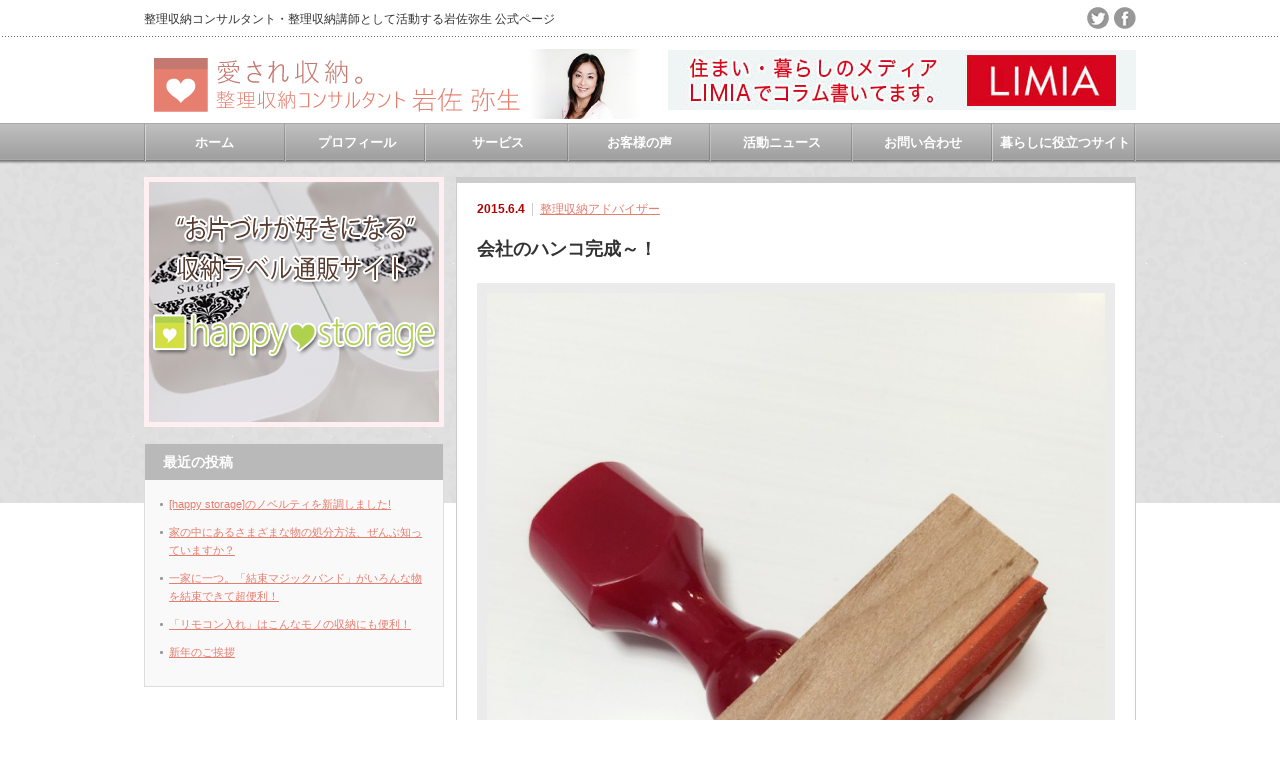

--- FILE ---
content_type: text/html; charset=utf-8
request_url: https://www.google.com/recaptcha/api2/aframe
body_size: 268
content:
<!DOCTYPE HTML><html><head><meta http-equiv="content-type" content="text/html; charset=UTF-8"></head><body><script nonce="pbQiCGqkJJQ0ujSsfm5PPw">/** Anti-fraud and anti-abuse applications only. See google.com/recaptcha */ try{var clients={'sodar':'https://pagead2.googlesyndication.com/pagead/sodar?'};window.addEventListener("message",function(a){try{if(a.source===window.parent){var b=JSON.parse(a.data);var c=clients[b['id']];if(c){var d=document.createElement('img');d.src=c+b['params']+'&rc='+(localStorage.getItem("rc::a")?sessionStorage.getItem("rc::b"):"");window.document.body.appendChild(d);sessionStorage.setItem("rc::e",parseInt(sessionStorage.getItem("rc::e")||0)+1);localStorage.setItem("rc::h",'1769803737449');}}}catch(b){}});window.parent.postMessage("_grecaptcha_ready", "*");}catch(b){}</script></body></html>